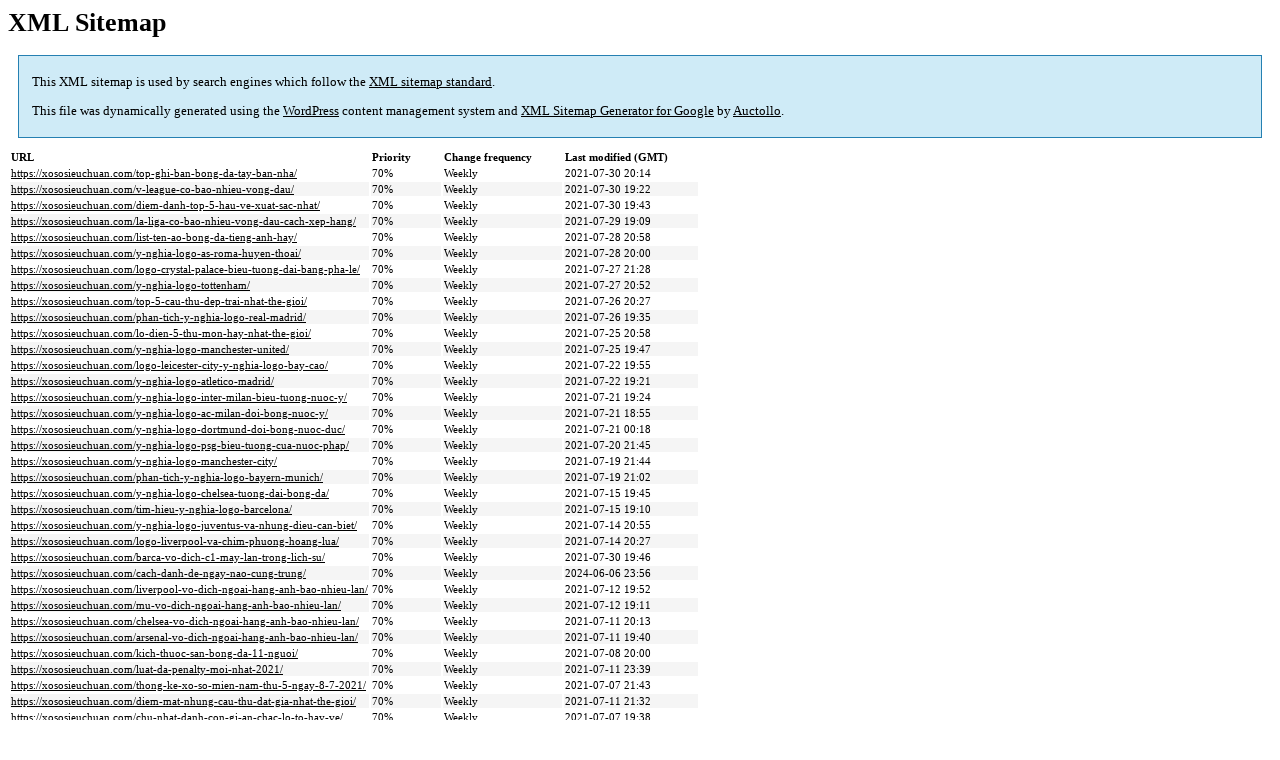

--- FILE ---
content_type: text/html; charset=UTF-8
request_url: https://xososieuchuan.com/sitemap-pt-post-p1-2021-07.html
body_size: 2199
content:

<title>XML Sitemap</title><style type="text/css">
					body {
						font-family:"Lucida Grande","Lucida Sans Unicode",Tahoma,Verdana;
						font-size:13px;
					}
					
					#intro {
						background-color:#cfebf7;
						border:1px #2580B2 solid;
						padding:5px 13px 5px 13px;
						margin:10px;
					}
					
					#intro p {
						line-height:16.8667px;
					}
					#intro strong {
						font-weight:normal;
					}
					
					td {
						font-size:11px;
					}
					
					th {
						text-align:left;
						padding-right:30px;
						font-size:11px;
					}
					
					tr.high {
						background-color:whitesmoke;
					}
					
					#footer {
						padding:2px;
						margin-top:10px;
						font-size:8pt;
						color:gray;
					}
					
					#footer a {
						color:gray;
					}
					
					a {
						color:black;
					}
				</style><h1>XML Sitemap</h1><div id="intro"><p>
                This XML sitemap is used by search engines which follow the <a rel="external nofollow" href="https://sitemaps.org">XML sitemap standard</a>.
            </p><p>
                This file was dynamically generated using the <a rel="external nofollow" href="https://wordpress.org/">WordPress</a> content management system and <strong><a rel="external nofollow" href="https://auctollo.com/" title="XML Sitemap Generator for Google">XML Sitemap Generator for Google</a></strong> by <a rel="external nofollow" href="https://auctollo.com/">Auctollo</a>.
            </p><p /></div><div id="content"><table><tr style="border-bottom:1px black solid"><th>URL</th><th>Priority</th><th>Change frequency</th><th>Last modified (GMT)</th></tr><tr><td><a href="https://xososieuchuan.com/top-ghi-ban-bong-da-tay-ban-nha/">https://xososieuchuan.com/top-ghi-ban-bong-da-tay-ban-nha/</a></td><td>70%</td><td>Weekly</td><td>2021-07-30 20:14</td></tr><tr class="high"><td><a href="https://xososieuchuan.com/v-league-co-bao-nhieu-vong-dau/">https://xososieuchuan.com/v-league-co-bao-nhieu-vong-dau/</a></td><td>70%</td><td>Weekly</td><td>2021-07-30 19:22</td></tr><tr><td><a href="https://xososieuchuan.com/diem-danh-top-5-hau-ve-xuat-sac-nhat/">https://xososieuchuan.com/diem-danh-top-5-hau-ve-xuat-sac-nhat/</a></td><td>70%</td><td>Weekly</td><td>2021-07-30 19:43</td></tr><tr class="high"><td><a href="https://xososieuchuan.com/la-liga-co-bao-nhieu-vong-dau-cach-xep-hang/">https://xososieuchuan.com/la-liga-co-bao-nhieu-vong-dau-cach-xep-hang/</a></td><td>70%</td><td>Weekly</td><td>2021-07-29 19:09</td></tr><tr><td><a href="https://xososieuchuan.com/list-ten-ao-bong-da-tieng-anh-hay/">https://xososieuchuan.com/list-ten-ao-bong-da-tieng-anh-hay/</a></td><td>70%</td><td>Weekly</td><td>2021-07-28 20:58</td></tr><tr class="high"><td><a href="https://xososieuchuan.com/y-nghia-logo-as-roma-huyen-thoai/">https://xososieuchuan.com/y-nghia-logo-as-roma-huyen-thoai/</a></td><td>70%</td><td>Weekly</td><td>2021-07-28 20:00</td></tr><tr><td><a href="https://xososieuchuan.com/logo-crystal-palace-bieu-tuong-dai-bang-pha-le/">https://xososieuchuan.com/logo-crystal-palace-bieu-tuong-dai-bang-pha-le/</a></td><td>70%</td><td>Weekly</td><td>2021-07-27 21:28</td></tr><tr class="high"><td><a href="https://xososieuchuan.com/y-nghia-logo-tottenham/">https://xososieuchuan.com/y-nghia-logo-tottenham/</a></td><td>70%</td><td>Weekly</td><td>2021-07-27 20:52</td></tr><tr><td><a href="https://xososieuchuan.com/top-5-cau-thu-dep-trai-nhat-the-gioi/">https://xososieuchuan.com/top-5-cau-thu-dep-trai-nhat-the-gioi/</a></td><td>70%</td><td>Weekly</td><td>2021-07-26 20:27</td></tr><tr class="high"><td><a href="https://xososieuchuan.com/phan-tich-y-nghia-logo-real-madrid/">https://xososieuchuan.com/phan-tich-y-nghia-logo-real-madrid/</a></td><td>70%</td><td>Weekly</td><td>2021-07-26 19:35</td></tr><tr><td><a href="https://xososieuchuan.com/lo-dien-5-thu-mon-hay-nhat-the-gioi/">https://xososieuchuan.com/lo-dien-5-thu-mon-hay-nhat-the-gioi/</a></td><td>70%</td><td>Weekly</td><td>2021-07-25 20:58</td></tr><tr class="high"><td><a href="https://xososieuchuan.com/y-nghia-logo-manchester-united/">https://xososieuchuan.com/y-nghia-logo-manchester-united/</a></td><td>70%</td><td>Weekly</td><td>2021-07-25 19:47</td></tr><tr><td><a href="https://xososieuchuan.com/logo-leicester-city-y-nghia-logo-bay-cao/">https://xososieuchuan.com/logo-leicester-city-y-nghia-logo-bay-cao/</a></td><td>70%</td><td>Weekly</td><td>2021-07-22 19:55</td></tr><tr class="high"><td><a href="https://xososieuchuan.com/y-nghia-logo-atletico-madrid/">https://xososieuchuan.com/y-nghia-logo-atletico-madrid/</a></td><td>70%</td><td>Weekly</td><td>2021-07-22 19:21</td></tr><tr><td><a href="https://xososieuchuan.com/y-nghia-logo-inter-milan-bieu-tuong-nuoc-y/">https://xososieuchuan.com/y-nghia-logo-inter-milan-bieu-tuong-nuoc-y/</a></td><td>70%</td><td>Weekly</td><td>2021-07-21 19:24</td></tr><tr class="high"><td><a href="https://xososieuchuan.com/y-nghia-logo-ac-milan-doi-bong-nuoc-y/">https://xososieuchuan.com/y-nghia-logo-ac-milan-doi-bong-nuoc-y/</a></td><td>70%</td><td>Weekly</td><td>2021-07-21 18:55</td></tr><tr><td><a href="https://xososieuchuan.com/y-nghia-logo-dortmund-doi-bong-nuoc-duc/">https://xososieuchuan.com/y-nghia-logo-dortmund-doi-bong-nuoc-duc/</a></td><td>70%</td><td>Weekly</td><td>2021-07-21 00:18</td></tr><tr class="high"><td><a href="https://xososieuchuan.com/y-nghia-logo-psg-bieu-tuong-cua-nuoc-phap/">https://xososieuchuan.com/y-nghia-logo-psg-bieu-tuong-cua-nuoc-phap/</a></td><td>70%</td><td>Weekly</td><td>2021-07-20 21:45</td></tr><tr><td><a href="https://xososieuchuan.com/y-nghia-logo-manchester-city/">https://xososieuchuan.com/y-nghia-logo-manchester-city/</a></td><td>70%</td><td>Weekly</td><td>2021-07-19 21:44</td></tr><tr class="high"><td><a href="https://xososieuchuan.com/phan-tich-y-nghia-logo-bayern-munich/">https://xososieuchuan.com/phan-tich-y-nghia-logo-bayern-munich/</a></td><td>70%</td><td>Weekly</td><td>2021-07-19 21:02</td></tr><tr><td><a href="https://xososieuchuan.com/y-nghia-logo-chelsea-tuong-dai-bong-da/">https://xososieuchuan.com/y-nghia-logo-chelsea-tuong-dai-bong-da/</a></td><td>70%</td><td>Weekly</td><td>2021-07-15 19:45</td></tr><tr class="high"><td><a href="https://xososieuchuan.com/tim-hieu-y-nghia-logo-barcelona/">https://xososieuchuan.com/tim-hieu-y-nghia-logo-barcelona/</a></td><td>70%</td><td>Weekly</td><td>2021-07-15 19:10</td></tr><tr><td><a href="https://xososieuchuan.com/y-nghia-logo-juventus-va-nhung-dieu-can-biet/">https://xososieuchuan.com/y-nghia-logo-juventus-va-nhung-dieu-can-biet/</a></td><td>70%</td><td>Weekly</td><td>2021-07-14 20:55</td></tr><tr class="high"><td><a href="https://xososieuchuan.com/logo-liverpool-va-chim-phuong-hoang-lua/">https://xososieuchuan.com/logo-liverpool-va-chim-phuong-hoang-lua/</a></td><td>70%</td><td>Weekly</td><td>2021-07-14 20:27</td></tr><tr><td><a href="https://xososieuchuan.com/barca-vo-dich-c1-may-lan-trong-lich-su/">https://xososieuchuan.com/barca-vo-dich-c1-may-lan-trong-lich-su/</a></td><td>70%</td><td>Weekly</td><td>2021-07-30 19:46</td></tr><tr class="high"><td><a href="https://xososieuchuan.com/cach-danh-de-ngay-nao-cung-trung/">https://xososieuchuan.com/cach-danh-de-ngay-nao-cung-trung/</a></td><td>70%</td><td>Weekly</td><td>2024-06-06 23:56</td></tr><tr><td><a href="https://xososieuchuan.com/liverpool-vo-dich-ngoai-hang-anh-bao-nhieu-lan/">https://xososieuchuan.com/liverpool-vo-dich-ngoai-hang-anh-bao-nhieu-lan/</a></td><td>70%</td><td>Weekly</td><td>2021-07-12 19:52</td></tr><tr class="high"><td><a href="https://xososieuchuan.com/mu-vo-dich-ngoai-hang-anh-bao-nhieu-lan/">https://xososieuchuan.com/mu-vo-dich-ngoai-hang-anh-bao-nhieu-lan/</a></td><td>70%</td><td>Weekly</td><td>2021-07-12 19:11</td></tr><tr><td><a href="https://xososieuchuan.com/chelsea-vo-dich-ngoai-hang-anh-bao-nhieu-lan/">https://xososieuchuan.com/chelsea-vo-dich-ngoai-hang-anh-bao-nhieu-lan/</a></td><td>70%</td><td>Weekly</td><td>2021-07-11 20:13</td></tr><tr class="high"><td><a href="https://xososieuchuan.com/arsenal-vo-dich-ngoai-hang-anh-bao-nhieu-lan/">https://xososieuchuan.com/arsenal-vo-dich-ngoai-hang-anh-bao-nhieu-lan/</a></td><td>70%</td><td>Weekly</td><td>2021-07-11 19:40</td></tr><tr><td><a href="https://xososieuchuan.com/kich-thuoc-san-bong-da-11-nguoi/">https://xososieuchuan.com/kich-thuoc-san-bong-da-11-nguoi/</a></td><td>70%</td><td>Weekly</td><td>2021-07-08 20:00</td></tr><tr class="high"><td><a href="https://xososieuchuan.com/luat-da-penalty-moi-nhat-2021/">https://xososieuchuan.com/luat-da-penalty-moi-nhat-2021/</a></td><td>70%</td><td>Weekly</td><td>2021-07-11 23:39</td></tr><tr><td><a href="https://xososieuchuan.com/thong-ke-xo-so-mien-nam-thu-5-ngay-8-7-2021/">https://xososieuchuan.com/thong-ke-xo-so-mien-nam-thu-5-ngay-8-7-2021/</a></td><td>70%</td><td>Weekly</td><td>2021-07-07 21:43</td></tr><tr class="high"><td><a href="https://xososieuchuan.com/diem-mat-nhung-cau-thu-dat-gia-nhat-the-gioi/">https://xososieuchuan.com/diem-mat-nhung-cau-thu-dat-gia-nhat-the-gioi/</a></td><td>70%</td><td>Weekly</td><td>2021-07-11 21:32</td></tr><tr><td><a href="https://xososieuchuan.com/chu-nhat-danh-con-gi-an-chac-lo-to-hay-ve/">https://xososieuchuan.com/chu-nhat-danh-con-gi-an-chac-lo-to-hay-ve/</a></td><td>70%</td><td>Weekly</td><td>2021-07-07 19:38</td></tr><tr class="high"><td><a href="https://xososieuchuan.com/thu-7-danh-con-gi-nhung-con-lo-hay-ve/">https://xososieuchuan.com/thu-7-danh-con-gi-nhung-con-lo-hay-ve/</a></td><td>70%</td><td>Weekly</td><td>2021-07-06 19:36</td></tr><tr><td><a href="https://xososieuchuan.com/hom-nay-thu-6-danh-con-gi-lo-to-hay-ve/">https://xososieuchuan.com/hom-nay-thu-6-danh-con-gi-lo-to-hay-ve/</a></td><td>70%</td><td>Weekly</td><td>2021-07-06 19:04</td></tr><tr class="high"><td><a href="https://xososieuchuan.com/thu-5-danh-con-gi-danh-lo-to-so-may/">https://xososieuchuan.com/thu-5-danh-con-gi-danh-lo-to-so-may/</a></td><td>70%</td><td>Weekly</td><td>2023-06-21 23:53</td></tr><tr><td><a href="https://xososieuchuan.com/thu-4-danh-con-gi-giup-dem-lai-may-man/">https://xososieuchuan.com/thu-4-danh-con-gi-giup-dem-lai-may-man/</a></td><td>70%</td><td>Weekly</td><td>2021-07-05 19:12</td></tr><tr class="high"><td><a href="https://xososieuchuan.com/thu-3-danh-con-gi-lo-to-so-may/">https://xososieuchuan.com/thu-3-danh-con-gi-lo-to-so-may/</a></td><td>70%</td><td>Weekly</td><td>2021-07-14 18:27</td></tr><tr><td><a href="https://xososieuchuan.com/thu-2-danh-con-gi-trung-thuong-cao-nhat/">https://xososieuchuan.com/thu-2-danh-con-gi-trung-thuong-cao-nhat/</a></td><td>70%</td><td>Weekly</td><td>2021-07-04 18:47</td></tr></table></div><div id="footer"><p>
						Dynamically generated with <a rel="external nofollow" href="https://auctollo.com/products/google-xml-sitemap-generator/" title="XML Sitemap Generator for Google">XML Sitemap Generator for Google</a> by <a rel="external nofollow" href="https://auctollo.com/">Auctollo</a>. This XSLT template is released under the GPL and free to use.
            		</p><p>
	                    If you have problems with your sitemap please visit the <a rel="external nofollow" href="https://auctollo.com/products/google-xml-sitemap-generator/help/" title="Frequently Asked Questions">FAQ</a> or the <a rel="external nofollow" href="https://wordpress.org/support/plugin/google-sitemap-generator">support forum</a>.
            		</p></div>
<script defer src="https://static.cloudflareinsights.com/beacon.min.js/vcd15cbe7772f49c399c6a5babf22c1241717689176015" integrity="sha512-ZpsOmlRQV6y907TI0dKBHq9Md29nnaEIPlkf84rnaERnq6zvWvPUqr2ft8M1aS28oN72PdrCzSjY4U6VaAw1EQ==" data-cf-beacon='{"version":"2024.11.0","token":"22796d2f943d43eeaa7339f0647822a0","r":1,"server_timing":{"name":{"cfCacheStatus":true,"cfEdge":true,"cfExtPri":true,"cfL4":true,"cfOrigin":true,"cfSpeedBrain":true},"location_startswith":null}}' crossorigin="anonymous"></script>
